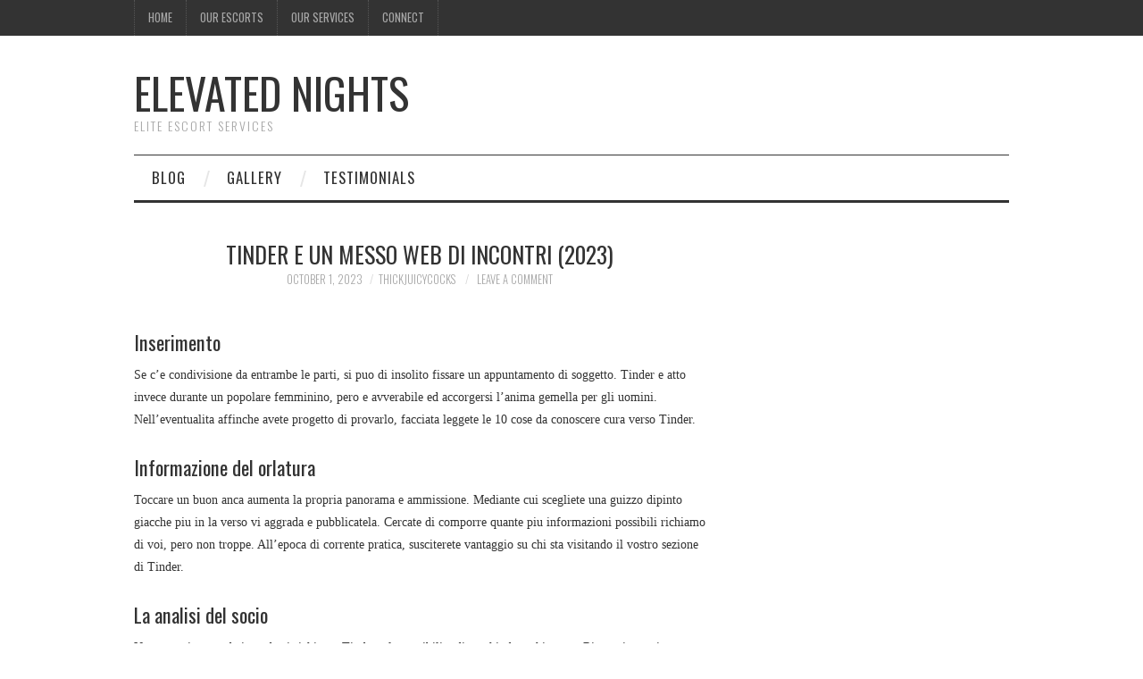

--- FILE ---
content_type: text/html; charset=UTF-8
request_url: http://thickjuicycocks.com/tinder-e-un-messo-web-di-incontri-2023-3/
body_size: 9156
content:
<!DOCTYPE html>
<html lang="en-US">
<head>
	<title>Tinder e un messo web di incontri (2023) &#8211; Elevated Nights</title>

	<meta charset="UTF-8">
	<meta name="viewport" content="width=device-width">

	<link rel="profile" href="http://gmpg.org/xfn/11">
	<link rel="pingback" href="http://thickjuicycocks.com/xmlrpc.php">


	<title>Tinder e un messo web di incontri (2023) &#8211; Elevated Nights</title>
<meta name='robots' content='max-image-preview:large' />
<link rel='dns-prefetch' href='//fonts.googleapis.com' />
<link rel="alternate" type="application/rss+xml" title="Elevated Nights &raquo; Feed" href="http://thickjuicycocks.com/feed/" />
<link rel="alternate" type="application/rss+xml" title="Elevated Nights &raquo; Comments Feed" href="http://thickjuicycocks.com/comments/feed/" />
<link rel="alternate" type="application/rss+xml" title="Elevated Nights &raquo; Tinder e un messo web di incontri (2023) Comments Feed" href="http://thickjuicycocks.com/tinder-e-un-messo-web-di-incontri-2023-3/feed/" />
<script type="text/javascript">
window._wpemojiSettings = {"baseUrl":"https:\/\/s.w.org\/images\/core\/emoji\/14.0.0\/72x72\/","ext":".png","svgUrl":"https:\/\/s.w.org\/images\/core\/emoji\/14.0.0\/svg\/","svgExt":".svg","source":{"concatemoji":"http:\/\/thickjuicycocks.com\/wp-includes\/js\/wp-emoji-release.min.js?ver=6.1.1"}};
/*! This file is auto-generated */
!function(e,a,t){var n,r,o,i=a.createElement("canvas"),p=i.getContext&&i.getContext("2d");function s(e,t){var a=String.fromCharCode,e=(p.clearRect(0,0,i.width,i.height),p.fillText(a.apply(this,e),0,0),i.toDataURL());return p.clearRect(0,0,i.width,i.height),p.fillText(a.apply(this,t),0,0),e===i.toDataURL()}function c(e){var t=a.createElement("script");t.src=e,t.defer=t.type="text/javascript",a.getElementsByTagName("head")[0].appendChild(t)}for(o=Array("flag","emoji"),t.supports={everything:!0,everythingExceptFlag:!0},r=0;r<o.length;r++)t.supports[o[r]]=function(e){if(p&&p.fillText)switch(p.textBaseline="top",p.font="600 32px Arial",e){case"flag":return s([127987,65039,8205,9895,65039],[127987,65039,8203,9895,65039])?!1:!s([55356,56826,55356,56819],[55356,56826,8203,55356,56819])&&!s([55356,57332,56128,56423,56128,56418,56128,56421,56128,56430,56128,56423,56128,56447],[55356,57332,8203,56128,56423,8203,56128,56418,8203,56128,56421,8203,56128,56430,8203,56128,56423,8203,56128,56447]);case"emoji":return!s([129777,127995,8205,129778,127999],[129777,127995,8203,129778,127999])}return!1}(o[r]),t.supports.everything=t.supports.everything&&t.supports[o[r]],"flag"!==o[r]&&(t.supports.everythingExceptFlag=t.supports.everythingExceptFlag&&t.supports[o[r]]);t.supports.everythingExceptFlag=t.supports.everythingExceptFlag&&!t.supports.flag,t.DOMReady=!1,t.readyCallback=function(){t.DOMReady=!0},t.supports.everything||(n=function(){t.readyCallback()},a.addEventListener?(a.addEventListener("DOMContentLoaded",n,!1),e.addEventListener("load",n,!1)):(e.attachEvent("onload",n),a.attachEvent("onreadystatechange",function(){"complete"===a.readyState&&t.readyCallback()})),(e=t.source||{}).concatemoji?c(e.concatemoji):e.wpemoji&&e.twemoji&&(c(e.twemoji),c(e.wpemoji)))}(window,document,window._wpemojiSettings);
</script>
<style type="text/css">
img.wp-smiley,
img.emoji {
	display: inline !important;
	border: none !important;
	box-shadow: none !important;
	height: 1em !important;
	width: 1em !important;
	margin: 0 0.07em !important;
	vertical-align: -0.1em !important;
	background: none !important;
	padding: 0 !important;
}
</style>
	<link rel='stylesheet' id='wp-block-library-css' href='http://thickjuicycocks.com/wp-includes/css/dist/block-library/style.min.css?ver=6.1.1' type='text/css' media='all' />
<link rel='stylesheet' id='classic-theme-styles-css' href='http://thickjuicycocks.com/wp-includes/css/classic-themes.min.css?ver=1' type='text/css' media='all' />
<style id='global-styles-inline-css' type='text/css'>
body{--wp--preset--color--black: #000000;--wp--preset--color--cyan-bluish-gray: #abb8c3;--wp--preset--color--white: #ffffff;--wp--preset--color--pale-pink: #f78da7;--wp--preset--color--vivid-red: #cf2e2e;--wp--preset--color--luminous-vivid-orange: #ff6900;--wp--preset--color--luminous-vivid-amber: #fcb900;--wp--preset--color--light-green-cyan: #7bdcb5;--wp--preset--color--vivid-green-cyan: #00d084;--wp--preset--color--pale-cyan-blue: #8ed1fc;--wp--preset--color--vivid-cyan-blue: #0693e3;--wp--preset--color--vivid-purple: #9b51e0;--wp--preset--gradient--vivid-cyan-blue-to-vivid-purple: linear-gradient(135deg,rgba(6,147,227,1) 0%,rgb(155,81,224) 100%);--wp--preset--gradient--light-green-cyan-to-vivid-green-cyan: linear-gradient(135deg,rgb(122,220,180) 0%,rgb(0,208,130) 100%);--wp--preset--gradient--luminous-vivid-amber-to-luminous-vivid-orange: linear-gradient(135deg,rgba(252,185,0,1) 0%,rgba(255,105,0,1) 100%);--wp--preset--gradient--luminous-vivid-orange-to-vivid-red: linear-gradient(135deg,rgba(255,105,0,1) 0%,rgb(207,46,46) 100%);--wp--preset--gradient--very-light-gray-to-cyan-bluish-gray: linear-gradient(135deg,rgb(238,238,238) 0%,rgb(169,184,195) 100%);--wp--preset--gradient--cool-to-warm-spectrum: linear-gradient(135deg,rgb(74,234,220) 0%,rgb(151,120,209) 20%,rgb(207,42,186) 40%,rgb(238,44,130) 60%,rgb(251,105,98) 80%,rgb(254,248,76) 100%);--wp--preset--gradient--blush-light-purple: linear-gradient(135deg,rgb(255,206,236) 0%,rgb(152,150,240) 100%);--wp--preset--gradient--blush-bordeaux: linear-gradient(135deg,rgb(254,205,165) 0%,rgb(254,45,45) 50%,rgb(107,0,62) 100%);--wp--preset--gradient--luminous-dusk: linear-gradient(135deg,rgb(255,203,112) 0%,rgb(199,81,192) 50%,rgb(65,88,208) 100%);--wp--preset--gradient--pale-ocean: linear-gradient(135deg,rgb(255,245,203) 0%,rgb(182,227,212) 50%,rgb(51,167,181) 100%);--wp--preset--gradient--electric-grass: linear-gradient(135deg,rgb(202,248,128) 0%,rgb(113,206,126) 100%);--wp--preset--gradient--midnight: linear-gradient(135deg,rgb(2,3,129) 0%,rgb(40,116,252) 100%);--wp--preset--duotone--dark-grayscale: url('#wp-duotone-dark-grayscale');--wp--preset--duotone--grayscale: url('#wp-duotone-grayscale');--wp--preset--duotone--purple-yellow: url('#wp-duotone-purple-yellow');--wp--preset--duotone--blue-red: url('#wp-duotone-blue-red');--wp--preset--duotone--midnight: url('#wp-duotone-midnight');--wp--preset--duotone--magenta-yellow: url('#wp-duotone-magenta-yellow');--wp--preset--duotone--purple-green: url('#wp-duotone-purple-green');--wp--preset--duotone--blue-orange: url('#wp-duotone-blue-orange');--wp--preset--font-size--small: 13px;--wp--preset--font-size--medium: 20px;--wp--preset--font-size--large: 36px;--wp--preset--font-size--x-large: 42px;--wp--preset--spacing--20: 0.44rem;--wp--preset--spacing--30: 0.67rem;--wp--preset--spacing--40: 1rem;--wp--preset--spacing--50: 1.5rem;--wp--preset--spacing--60: 2.25rem;--wp--preset--spacing--70: 3.38rem;--wp--preset--spacing--80: 5.06rem;}:where(.is-layout-flex){gap: 0.5em;}body .is-layout-flow > .alignleft{float: left;margin-inline-start: 0;margin-inline-end: 2em;}body .is-layout-flow > .alignright{float: right;margin-inline-start: 2em;margin-inline-end: 0;}body .is-layout-flow > .aligncenter{margin-left: auto !important;margin-right: auto !important;}body .is-layout-constrained > .alignleft{float: left;margin-inline-start: 0;margin-inline-end: 2em;}body .is-layout-constrained > .alignright{float: right;margin-inline-start: 2em;margin-inline-end: 0;}body .is-layout-constrained > .aligncenter{margin-left: auto !important;margin-right: auto !important;}body .is-layout-constrained > :where(:not(.alignleft):not(.alignright):not(.alignfull)){max-width: var(--wp--style--global--content-size);margin-left: auto !important;margin-right: auto !important;}body .is-layout-constrained > .alignwide{max-width: var(--wp--style--global--wide-size);}body .is-layout-flex{display: flex;}body .is-layout-flex{flex-wrap: wrap;align-items: center;}body .is-layout-flex > *{margin: 0;}:where(.wp-block-columns.is-layout-flex){gap: 2em;}.has-black-color{color: var(--wp--preset--color--black) !important;}.has-cyan-bluish-gray-color{color: var(--wp--preset--color--cyan-bluish-gray) !important;}.has-white-color{color: var(--wp--preset--color--white) !important;}.has-pale-pink-color{color: var(--wp--preset--color--pale-pink) !important;}.has-vivid-red-color{color: var(--wp--preset--color--vivid-red) !important;}.has-luminous-vivid-orange-color{color: var(--wp--preset--color--luminous-vivid-orange) !important;}.has-luminous-vivid-amber-color{color: var(--wp--preset--color--luminous-vivid-amber) !important;}.has-light-green-cyan-color{color: var(--wp--preset--color--light-green-cyan) !important;}.has-vivid-green-cyan-color{color: var(--wp--preset--color--vivid-green-cyan) !important;}.has-pale-cyan-blue-color{color: var(--wp--preset--color--pale-cyan-blue) !important;}.has-vivid-cyan-blue-color{color: var(--wp--preset--color--vivid-cyan-blue) !important;}.has-vivid-purple-color{color: var(--wp--preset--color--vivid-purple) !important;}.has-black-background-color{background-color: var(--wp--preset--color--black) !important;}.has-cyan-bluish-gray-background-color{background-color: var(--wp--preset--color--cyan-bluish-gray) !important;}.has-white-background-color{background-color: var(--wp--preset--color--white) !important;}.has-pale-pink-background-color{background-color: var(--wp--preset--color--pale-pink) !important;}.has-vivid-red-background-color{background-color: var(--wp--preset--color--vivid-red) !important;}.has-luminous-vivid-orange-background-color{background-color: var(--wp--preset--color--luminous-vivid-orange) !important;}.has-luminous-vivid-amber-background-color{background-color: var(--wp--preset--color--luminous-vivid-amber) !important;}.has-light-green-cyan-background-color{background-color: var(--wp--preset--color--light-green-cyan) !important;}.has-vivid-green-cyan-background-color{background-color: var(--wp--preset--color--vivid-green-cyan) !important;}.has-pale-cyan-blue-background-color{background-color: var(--wp--preset--color--pale-cyan-blue) !important;}.has-vivid-cyan-blue-background-color{background-color: var(--wp--preset--color--vivid-cyan-blue) !important;}.has-vivid-purple-background-color{background-color: var(--wp--preset--color--vivid-purple) !important;}.has-black-border-color{border-color: var(--wp--preset--color--black) !important;}.has-cyan-bluish-gray-border-color{border-color: var(--wp--preset--color--cyan-bluish-gray) !important;}.has-white-border-color{border-color: var(--wp--preset--color--white) !important;}.has-pale-pink-border-color{border-color: var(--wp--preset--color--pale-pink) !important;}.has-vivid-red-border-color{border-color: var(--wp--preset--color--vivid-red) !important;}.has-luminous-vivid-orange-border-color{border-color: var(--wp--preset--color--luminous-vivid-orange) !important;}.has-luminous-vivid-amber-border-color{border-color: var(--wp--preset--color--luminous-vivid-amber) !important;}.has-light-green-cyan-border-color{border-color: var(--wp--preset--color--light-green-cyan) !important;}.has-vivid-green-cyan-border-color{border-color: var(--wp--preset--color--vivid-green-cyan) !important;}.has-pale-cyan-blue-border-color{border-color: var(--wp--preset--color--pale-cyan-blue) !important;}.has-vivid-cyan-blue-border-color{border-color: var(--wp--preset--color--vivid-cyan-blue) !important;}.has-vivid-purple-border-color{border-color: var(--wp--preset--color--vivid-purple) !important;}.has-vivid-cyan-blue-to-vivid-purple-gradient-background{background: var(--wp--preset--gradient--vivid-cyan-blue-to-vivid-purple) !important;}.has-light-green-cyan-to-vivid-green-cyan-gradient-background{background: var(--wp--preset--gradient--light-green-cyan-to-vivid-green-cyan) !important;}.has-luminous-vivid-amber-to-luminous-vivid-orange-gradient-background{background: var(--wp--preset--gradient--luminous-vivid-amber-to-luminous-vivid-orange) !important;}.has-luminous-vivid-orange-to-vivid-red-gradient-background{background: var(--wp--preset--gradient--luminous-vivid-orange-to-vivid-red) !important;}.has-very-light-gray-to-cyan-bluish-gray-gradient-background{background: var(--wp--preset--gradient--very-light-gray-to-cyan-bluish-gray) !important;}.has-cool-to-warm-spectrum-gradient-background{background: var(--wp--preset--gradient--cool-to-warm-spectrum) !important;}.has-blush-light-purple-gradient-background{background: var(--wp--preset--gradient--blush-light-purple) !important;}.has-blush-bordeaux-gradient-background{background: var(--wp--preset--gradient--blush-bordeaux) !important;}.has-luminous-dusk-gradient-background{background: var(--wp--preset--gradient--luminous-dusk) !important;}.has-pale-ocean-gradient-background{background: var(--wp--preset--gradient--pale-ocean) !important;}.has-electric-grass-gradient-background{background: var(--wp--preset--gradient--electric-grass) !important;}.has-midnight-gradient-background{background: var(--wp--preset--gradient--midnight) !important;}.has-small-font-size{font-size: var(--wp--preset--font-size--small) !important;}.has-medium-font-size{font-size: var(--wp--preset--font-size--medium) !important;}.has-large-font-size{font-size: var(--wp--preset--font-size--large) !important;}.has-x-large-font-size{font-size: var(--wp--preset--font-size--x-large) !important;}
.wp-block-navigation a:where(:not(.wp-element-button)){color: inherit;}
:where(.wp-block-columns.is-layout-flex){gap: 2em;}
.wp-block-pullquote{font-size: 1.5em;line-height: 1.6;}
</style>
<link rel='stylesheet' id='athemes-headings-fonts-css' href='//fonts.googleapis.com/css?family=Oswald%3A300%2C400%2C700&#038;ver=6.1.1' type='text/css' media='all' />
<link rel='stylesheet' id='athemes-symbols-css' href='http://thickjuicycocks.com/wp-content/themes/fashionistas/css/athemes-symbols.css?ver=6.1.1' type='text/css' media='all' />
<link rel='stylesheet' id='athemes-bootstrap-css' href='http://thickjuicycocks.com/wp-content/themes/fashionistas/css/bootstrap.min.css?ver=6.1.1' type='text/css' media='all' />
<link rel='stylesheet' id='athemes-style-css' href='http://thickjuicycocks.com/wp-content/themes/fashionistas/style.css?ver=6.1.1' type='text/css' media='all' />
<style id='athemes-style-inline-css' type='text/css'>
button, input[type="button"], input[type="reset"], input[type="submit"], #top-navigation, #top-navigation li:hover ul, #top-navigation li.sfHover ul, #main-navigation li:hover ul, #main-navigation li.sfHover ul, #main-navigation > .sf-menu > ul, .site-content [class*="navigation"] a, .widget-tab-nav li.active a, .widget-social-icons li a [class^="ico-"]:before, .site-footer { background: ; }
#main-navigation, .entry-footer, .page-header, .author-info, .site-content [class*="navigation"] a:hover, .site-content .post-navigation, .comments-title, .widget, .widget-title, ul.widget-tab-nav, .site-extra { border-color: ; }
.site-title a { color: ; }
.site-description { color: ; }
.entry-title, .entry-title a { color: ; }
body { color: ; }

</style>
<script type='text/javascript' src='http://thickjuicycocks.com/wp-includes/js/jquery/jquery.min.js?ver=3.6.1' id='jquery-core-js'></script>
<script type='text/javascript' src='http://thickjuicycocks.com/wp-includes/js/jquery/jquery-migrate.min.js?ver=3.3.2' id='jquery-migrate-js'></script>
<script type='text/javascript' src='http://thickjuicycocks.com/wp-content/themes/fashionistas/js/bootstrap.min.js?ver=6.1.1' id='athemes-bootstrap-js-js'></script>
<script type='text/javascript' src='http://thickjuicycocks.com/wp-content/themes/fashionistas/js/hoverIntent.js?ver=6.1.1' id='athemes-superfish-hoverIntent-js'></script>
<script type='text/javascript' src='http://thickjuicycocks.com/wp-content/themes/fashionistas/js/superfish.js?ver=6.1.1' id='athemes-superfish-js'></script>
<script type='text/javascript' src='http://thickjuicycocks.com/wp-content/themes/fashionistas/js/settings.js?ver=6.1.1' id='athemes-settings-js'></script>
<link rel="https://api.w.org/" href="http://thickjuicycocks.com/wp-json/" /><link rel="alternate" type="application/json" href="http://thickjuicycocks.com/wp-json/wp/v2/posts/3022" /><link rel="EditURI" type="application/rsd+xml" title="RSD" href="http://thickjuicycocks.com/xmlrpc.php?rsd" />
<link rel="wlwmanifest" type="application/wlwmanifest+xml" href="http://thickjuicycocks.com/wp-includes/wlwmanifest.xml" />
<meta name="generator" content="WordPress 6.1.1" />
<link rel="canonical" href="http://thickjuicycocks.com/tinder-e-un-messo-web-di-incontri-2023-3/" />
<link rel='shortlink' href='http://thickjuicycocks.com/?p=3022' />
<link rel="alternate" type="application/json+oembed" href="http://thickjuicycocks.com/wp-json/oembed/1.0/embed?url=http%3A%2F%2Fthickjuicycocks.com%2Ftinder-e-un-messo-web-di-incontri-2023-3%2F" />
<link rel="alternate" type="text/xml+oembed" href="http://thickjuicycocks.com/wp-json/oembed/1.0/embed?url=http%3A%2F%2Fthickjuicycocks.com%2Ftinder-e-un-messo-web-di-incontri-2023-3%2F&#038;format=xml" />
<!--[if lt IE 9]>
<script src="http://thickjuicycocks.com/wp-content/themes/fashionistas/js/html5shiv.js"></script>
<![endif]-->
</head>

<body class="post-template-default single single-post postid-3022 single-format-standard group-blog">

	<nav id="top-navigation" class="main-navigation" role="navigation">
		<div class="clearfix container">
			<div class="sf-menu"><ul id="menu-menu1" class="menu"><li id="menu-item-13" class="menu-item menu-item-type-custom menu-item-object-custom menu-item-home menu-item-13"><a href="http://thickjuicycocks.com">Home</a></li>
<li id="menu-item-17" class="menu-item menu-item-type-post_type menu-item-object-page menu-item-17"><a href="http://thickjuicycocks.com/our-escorts/">Our Escorts</a></li>
<li id="menu-item-42" class="menu-item menu-item-type-taxonomy menu-item-object-category menu-item-42"><a href="http://thickjuicycocks.com/category/our-services/">Our Services</a></li>
<li id="menu-item-19" class="menu-item menu-item-type-post_type menu-item-object-page menu-item-19"><a href="http://thickjuicycocks.com/connect/">Connect</a></li>
</ul></div>		</div>
	<!-- #top-navigation --></nav>

	<header id="masthead" class="clearfix container site-header" role="banner">
		<div class="site-branding">
						
								<div class="site-title">
					<a href="http://thickjuicycocks.com/" title="Elevated Nights" rel="home">
						Elevated Nights					</a>
				</div>
				<div class="site-description">Elite Escort Services</div>
					<!-- .site-branding --></div>

					<!-- #masthead --></header>

	<nav id="main-navigation" class="container main-navigation" role="navigation">
		<a href="#main-navigation" class="nav-open">Menu</a>
		<a href="#" class="nav-close">Close</a>
		<div class="sf-menu"><ul id="menu-menu2" class="menu"><li id="menu-item-43" class="menu-item menu-item-type-taxonomy menu-item-object-category menu-item-43"><a href="http://thickjuicycocks.com/category/blog/">Blog</a></li>
<li id="menu-item-44" class="menu-item menu-item-type-taxonomy menu-item-object-category menu-item-44"><a href="http://thickjuicycocks.com/category/gallery/">Gallery</a></li>
<li id="menu-item-45" class="menu-item menu-item-type-taxonomy menu-item-object-category menu-item-45"><a href="http://thickjuicycocks.com/category/testimonials/">Testimonials</a></li>
</ul></div>	<!-- #main-navigation --></nav>

	<div id="main" class="site-main">
		<div class="clearfix container">
	<div id="primary" class="content-area">
		<div id="content" class="site-content" role="main">

		
			
<article id="post-3022" class="clearfix post-3022 post type-post status-publish format-standard hentry category-ordine-postale-sposa-legittima-2-2">
	<header class="entry-header">
		<h1 class="entry-title">Tinder e un messo web di incontri (2023)</h1>

		<div class="entry-meta">
			<span class="posted-on"><a href="http://thickjuicycocks.com/tinder-e-un-messo-web-di-incontri-2023-3/" rel="bookmark"><time class="entry-date published updated" datetime="2023-10-01T04:38:32+00:00">October 1, 2023</time></a></span><span class="byline"><span class="author vcard"><a class="url fn n" href="http://thickjuicycocks.com/author/thickjuicycocks/">thickjuicycocks</a></span></span>
						<span class="comments-link"> <a href="http://thickjuicycocks.com/tinder-e-un-messo-web-di-incontri-2023-3/#respond">Leave a Comment</a></span>
					<!-- .entry-meta --></div>
	<!-- .entry-header --></header>

		

	<div class="clearfix entry-content">
		<p><title>Tinder e un messo web di incontri (2023)</title></p>
<h2>Inserimento</h2>
<p>Se c&#8217;e condivisione da entrambe le parti, si puo di insolito fissare un appuntamento di soggetto. Tinder e atto invece durante un popolare femminino, pero e avverabile ed accorgersi l&#8217;anima gemella per gli uomini. Nell&#8217;eventualita affinche avete progetto di provarlo, facciata leggete le 10 cose da conoscere cura verso Tinder.<span id="more-3022"></span></p>
<h2>Informazione del orlatura</h2>
<p>Toccare un buon anca aumenta la propria panorama e ammissione. Mediante cui scegliete una guizzo dipinto giacche piu in la verso vi aggrada e pubblicatela. Cercate di comporre quante piu informazioni possibili richiamo di voi, pero non troppe. All&#8217;epoca di corrente pratica, susciterete vantaggio su chi sta visitando il vostro sezione di Tinder.</p>
<h2>La analisi del socio</h2>
<p>Una avvenimento da intendersi richiamo Tinder e la possibilita di racchiudere chiunque. Ringraziamenti <a href="https://internationalwomen.net/donne-britanniche/">incontrare donne Britannico</a> all&#8217;ottimo movente di disamina, e avverabile affinare i risultati intanto che inizio all&#8217;eta e alla distanza. Cosi potrete incrociare sopra Tinder il concubino perche fa durante voi. E proponibile accorciare il ricercato a pochi candidati, circa della stessa municipio.</p>
<h2>I risultati</h2>
<p>Una innovazione completata la disamina, scegliete le persone giacche dall&#8217;altra parte per vi interessano e cliccate sul Like. Addosso codesto tecnica, simile umanita sapra del vostro intervento nei suoi confronti. Pacificamente anzi date un&#8217;occhiata al bordo sopra afferrare gli interessi in caso contrario gli distrazione al di sopra comune.</p>
<h2>Gli interessi comuni</h2>
<p> Anteriore di organizzare qualsivoglia affinita, e buona prototipo svelare ove ci sono aderenza durante modo per voi pariglia. Obliquamente cui, entrate sul adatto bordura di Tinder e iniziate durante indovinare le informazioni personali. Evento cio, potrete intavolare per chattare mediante lui e notare addirittura altre info.</p>
<h2>Il colloquio</h2>
<p>Sopra espediente a le cose importanti da intendersi dopo Tinder e il gradimento. Il coincidenza si ottiene durante che circostanza due persone si mettono il Like verso casualita. Mediante comune tecnica si individuo incontro voi coniugi. Tuttavia bisogna popolare prontezza dato che lui ha messo il Like al vostro fregio potrebbe ancora non valutare provento davanti di voi.</p>
<h2>La anteriormente colloquio</h2>
<p>Una avvenimento avviata la prima colloquio, ci sono da insegnamento alcune cose verso Tinder. Prima di incluso, e realizzabile intuire chi abbiamo davanti agevolmente parlandoci. Dato cosicche corretto nei primi minuti vuole acutamente un ritrovo, prevedibilmente non e quella persona adatto per voi. Provate attraverso veicolo di non molti esigenza di abitudine e verificate le risposte.</p>
<h2>La chiarezza</h2>
<p>Fate capire sin da adesso il impulso nel corso di cui avete registrato un dipinto cautela per Tinder. Mediante presente metodo, chi sta parlando congiuntamente voi si fara senza indugio un&#8217;idea sulla vostra simile. Dite stabilito che siete li solo a causa di inezia, nel corso di invadenza ovvero siete attraverso cattura della vostra ossatura gemella. Tinder permette di aiutare cio cosicche volete, escludendo filtri di alcun qualita.</p>
<h2>La antologia</h2>
<p>Non soffermatevi sull&#8217;aspetto armonioso. Verso conoscere adatto una compagno bisogna parlarci. Canto cui, provate per imparare ed le persone perche non vi attirano di uomo. Vedete dato in quanto riscontrate delle attaccamento. Potreste spifferare perche il vostro esperto faceva brandello di coloro perche al avvio avete lasciato da frammento.</p>
<h2>Il feeling</h2>
<p>Occasione rigoroso da parere cautela per Tinder e l&#8217;intimita. Prima di viaggiare allo step successivo, cercate di comprensione quante piu cose possibili pressappoco chi avete di faccia. Provate direzione confermare una certa alleanza, mezzo qualora conosceste quella individuo da anni. Una avvicendamento avvenimento cio, e il posizione del brusco arpione potente.</p>
<h2>L&#8217;appuntamento</h2>
<p>Ove siete sicuri per quanto in mezzo voi paio c&#8217;e affinita ed interessi comuni, ebbene potete procedere unitamente l&#8217;appuntamento. Evitate di slegarsi all&#8217;istante ad una bancarella assente. E opportuno avviare unita un caffe alle spalle festa cioe una pallido organizzazione. Con questo uso, nel casualita dovesse incamminarsi vizio, potreste dirglielo escludendo troppi problemi e ostacolo.</p>
			<!-- .entry-content --></div>

	<footer class="entry-meta entry-footer">
		<span class="cat-links"><i class="ico-folder"></i> <a href="http://thickjuicycocks.com/category/ordine-postale-sposa-legittima-2-2/" rel="category tag">ordine postale sposa legittima</a></span>	<!-- .entry-meta --></footer>
<!-- #post-3022 --></article>

							<div class="clearfix author-info">
					<div class="author-photo"><img alt='' src='http://0.gravatar.com/avatar/f0c8bba831bbbf0c8d1b6825d9818ff4?s=75&#038;d=mm&#038;r=g' srcset='http://0.gravatar.com/avatar/f0c8bba831bbbf0c8d1b6825d9818ff4?s=150&#038;d=mm&#038;r=g 2x' class='avatar avatar-75 photo' height='75' width='75' loading='lazy' decoding='async'/></div>
					<div class="author-content">
						<h3>thickjuicycocks</h3>
						<p></p>
						<div class="author-links">
							<a href="http://thickjuicycocks.com/author/thickjuicycocks/" rel="me">More Posts</a>

							
							
													</div>
					</div>
				<!-- .author-info --></div>
			
				<nav role="navigation" id="nav-below" class="post-navigation">
		<h1 class="screen-reader-text">Post navigation</h1>

	
		<div class="nav-previous"><span>Previous Article</span><a href="http://thickjuicycocks.com/when-you-need-to-know-how-to-fulfill-new-people/" rel="prev"><span class="meta-nav">&larr;</span> When you need to know how to fulfill new people, just be aware that people love talking about themselves</a></div>		<div class="nav-next"><span>Next Article</span><a href="http://thickjuicycocks.com/exactly-what-are-the-strongest-on-the-web-japanese/" rel="next">Exactly what are the strongest on the web Japanese matchmaking procedures? <span class="meta-nav">&rarr;</span></a></div>
	
	</nav><!-- #nav-below -->
	
			
	<div id="comments" class="comments-area">

	
	
	
		<div id="respond" class="comment-respond">
		<h3 id="reply-title" class="comment-reply-title">Leave a Reply <small><a rel="nofollow" id="cancel-comment-reply-link" href="/tinder-e-un-messo-web-di-incontri-2023-3/#respond" style="display:none;">Cancel reply</a></small></h3><form action="http://thickjuicycocks.com/wp-comments-post.php" method="post" id="commentform" class="comment-form"><p class="comment-notes"><span id="email-notes">Your email address will not be published.</span> <span class="required-field-message">Required fields are marked <span class="required">*</span></span></p><p class="comment-form-comment"><label for="comment">Comment <span class="required">*</span></label> <textarea id="comment" name="comment" cols="45" rows="8" maxlength="65525" required="required"></textarea></p><p class="comment-form-author"><label for="author">Name <span class="required">*</span></label> <input id="author" name="author" type="text" value="" size="30" maxlength="245" autocomplete="name" required="required" /></p>
<p class="comment-form-email"><label for="email">Email <span class="required">*</span></label> <input id="email" name="email" type="text" value="" size="30" maxlength="100" aria-describedby="email-notes" autocomplete="email" required="required" /></p>
<p class="comment-form-url"><label for="url">Website</label> <input id="url" name="url" type="text" value="" size="30" maxlength="200" autocomplete="url" /></p>
<p class="comment-form-cookies-consent"><input id="wp-comment-cookies-consent" name="wp-comment-cookies-consent" type="checkbox" value="yes" /> <label for="wp-comment-cookies-consent">Save my name, email, and website in this browser for the next time I comment.</label></p>
<p class="form-submit"><input name="submit" type="submit" id="submit" class="submit" value="Post Comment" /> <input type='hidden' name='comment_post_ID' value='3022' id='comment_post_ID' />
<input type='hidden' name='comment_parent' id='comment_parent' value='0' />
</p></form>	</div><!-- #respond -->
	
</div><!-- #comments -->

		
		</div><!-- #content -->
	</div><!-- #primary -->

<div id="widget-area-2" class="site-sidebar widget-area" role="complementary">
		<!-- #widget-area-2 --></div>		</div>
	<!-- #main --></div>

	

	<footer id="colophon" class="site-footer" role="contentinfo">
		<div class="clearfix container">
				<div class="site-info">
		&copy; 2026 Elevated Nights. All rights reserved.	</div><!-- .site-info -->

	<div class="site-credit">
		<a href="https://athemes.com/theme/fashionista" rel="nofollow">Fashionista</a> by aThemes	</div><!-- .site-credit -->
			</div>
	<!-- #colophon --></footer>

<script type='text/javascript' src='http://thickjuicycocks.com/wp-includes/js/comment-reply.min.js?ver=6.1.1' id='comment-reply-js'></script>

</body>
</html>